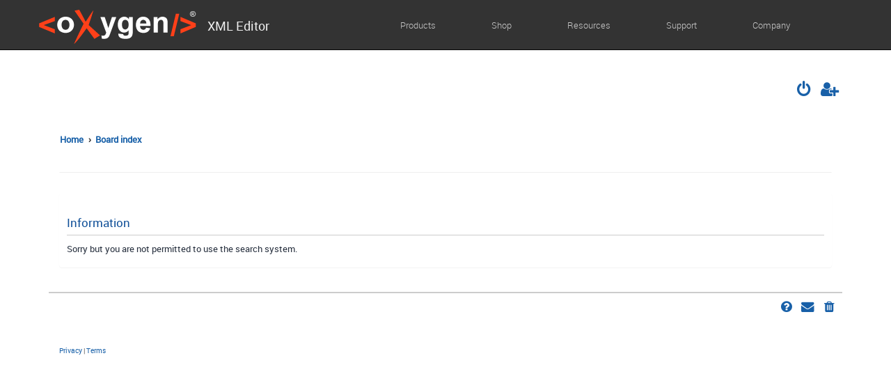

--- FILE ---
content_type: text/html; charset=UTF-8
request_url: https://www.oxygenxml.com/forum/search.php?search_id=active_topics&sid=35790473ceea30d79d653f7daa16ea04
body_size: 5468
content:
	






<!DOCTYPE html>
<html dir="ltr" lang="en-gb">
<head>
<meta charset="utf-8" />
<meta http-equiv="X-UA-Compatible" content="IE=edge">
<meta name="viewport" content="width=device-width, initial-scale=1" />
	
	<link rel="icon" href="/favicon.ico" type="image/x-icon" />
	<link rel="shortcut icon" href="/favicon.ico" type="image/x-icon" />
	<link rel="alternate" type="application/rss+xml" title="RSS 1.0" href="rss.xml" />
	
	<script src="/js/jquery.min.js"></script>

<title>Oxygen XML Forum - Information</title>

	<link rel="alternate" type="application/atom+xml" title="Feed - Oxygen XML Forum" href="/forum/app.php/feed?sid=2f3e98a028fd851e0ddddfbb6295b6dd">	<link rel="alternate" type="application/atom+xml" title="Feed - News" href="/forum/app.php/feed/news?sid=2f3e98a028fd851e0ddddfbb6295b6dd">	<link rel="alternate" type="application/atom+xml" title="Feed - All forums" href="/forum/app.php/feed/forums?sid=2f3e98a028fd851e0ddddfbb6295b6dd">	<link rel="alternate" type="application/atom+xml" title="Feed - New Topics" href="/forum/app.php/feed/topics?sid=2f3e98a028fd851e0ddddfbb6295b6dd">	<link rel="alternate" type="application/atom+xml" title="Feed - Active Topics" href="/forum/app.php/feed/topics_active?sid=2f3e98a028fd851e0ddddfbb6295b6dd">			

<!--
	phpBB style name: ProLight
	Based on style:   prosilver (this is the default phpBB3 style)
	Original author:  Tom Beddard ( http://www.subBlue.com/ )
	Modified by:      Ian Bradley ( http://phpbbstyles.oo.gd/ )
-->

<link href="https://www.oxygenxml.com/forum/assets/css/font-awesome.min.css?assets_version=289" rel="stylesheet">
<link href="https://www.oxygenxml.com/forum/styles/prolight1/theme/stylesheet.css?assets_version=289" rel="stylesheet">




<!--[if lte IE 9]>
	<link href="https://www.oxygenxml.com/forum/styles/prolight1/theme/tweaks.css?assets_version=289" rel="stylesheet">
<![endif]-->

	<link href="https://www.oxygenxml.com/forum/styles/prolight1/theme/round_avatars.css?assets_version=289" rel="stylesheet">




	<link href="/css/bootstrap.min.css" rel="stylesheet" />
	<link rel="stylesheet" href="/css/oxygen-main.css?10:33:39.222+03:00" type="text/css" />
	<link rel="stylesheet" href="/css/responsive.css" type="text/css" />
	<link rel="stylesheet" href="/css/oxygenxml_cook.css" type="text/css" />
</head>
<body id="phpbb" class="nojs notouch section-search ltr ">

  <nav
      class="navbar navbar-inverse navbar-fixed-top"><div class="container-fluid container_menu">
        <div class="navbar-header">
          <button type="button" data-target="#navbarCollapse" data-toggle="collapse"
            class="navbar-toggle"><span class="sr-only">Toggle navigation</span><span
              class="icon-bar"></span><span class="icon-bar"></span><span class="icon-bar"
            ></span></button>
          <a href="/" class="navbar-brand"><img src="/img/oxygen_logo.png" width="230" height="52"
              alt="Oxygen" /><span>XML Editor</span></a>
        </div>
        <div id="navbarCollapse" class="collapse navbar-collapse">
          <ul class="nav navbar-nav top-menu navbar-right">
            <li id="ch_Products" class="dropdown "><a href="/index.html" class="dropdown-toggle"
                data-toggle="dropdown">Products<b class="caret"></b></a></li>
            <li id="ch_Shop" class="dropdown "><a href="/buy.html" class="dropdown-toggle"
                data-toggle="dropdown">Shop<b class="caret"></b></a></li>
            <li id="ch_Resources" class="dropdown "><a href="/documentation.html"
                class="dropdown-toggle" data-toggle="dropdown">Resources<b class="caret"
              ></b></a></li>
            <li id="ch_Support" class="dropdown "><a href="/support.html" class="dropdown-toggle"
                data-toggle="dropdown">Support<b class="caret"></b></a></li>
            <li id="ch_Company" class="dropdown active"><a href="/about_us.html"
                class="dropdown-toggle" data-toggle="dropdown">Company<b class="caret"></b></a></li>
            <li><div class="form-group"
                ><?php include($_SERVER['DOCUMENT_ROOT']."/php/gs_form.php"); ?></div></li>

          </ul>
          <div id="content_navbar">
            <ul id="dropdown_Products" class="dropdown-menu">
              <li><div class="container content_products">
                  <span class="glyphicon glyphicon-arrow-left" aria-hidden="true"></span>
                  <div class="row">
                    <div class="col-md-6 col-lg-3 product-groupings">
                      <div class="mp-title">Editing &amp; Developing</div>
                      <ul class="editing_and_developing">
                        <li class="divider"></li>
                        <li class="el_xml_editor"><a title="Oxygen XML Editor"
                            href="/xml_editor.html"><div class="tm_oxy tm_allProd">
                              <p class="title_oxygen_product">Oxygen XML Editor</p>
                              <p>The Premier All-In-One XML Editing Suite</p>
                            </div></a></li>
                        <li class="el_xml_author"><a title="Oxygen XML Author"
                            href="/xml_author.html"><div class="tm_ath tm_allProd">
                              <p class="title_oxygen_product">Oxygen XML Author</p>
                              <p>Single-Source XML Authoring and Multi-Channel Publishing</p>
                            </div></a></li>
                        <li class="el_xml_developer"><a title="Oxygen XML Developer"
                            href="/xml_developer.html"><div class="tm_dev tm_allProd">
                              <p class="title_oxygen_product">Oxygen XML Developer</p>
                              <p>The Required Tools for Designing XML Schemas and Transformation
                                Pipelines</p>
                            </div></a></li>
                        <li class="el_oxygen_json"><a title="Oxygen JSON Editor"
                            href="/oxygen_json_editor.html"><div class="tm_jsn tm_allProd">
                              <p class="title_oxygen_product">Oxygen JSON Editor</p>
                              <p>The Perfect Tool to Simplify Your JSON Editing Experience</p>
                            </div></a></li>
                      </ul>
                    </div>
                    <div class="col-md-6 col-lg-3 product-groupings">
                      <div class="mp-title">Publishing</div>
                      <ul>
                        <li class="divider"></li>
                        <li><a title="Oxygen Publishing Engine" href="/publishing_engine.html"><div
                              class="tm_ope tm_allProd">
                              <p class="title_oxygen_product">Oxygen Publishing Engine</p>
                              <p>The Complete DITA Publishing Solution for WebHelp and PDF
                                Output</p>
                            </div></a><div>
                            <ul class="list_webHelp_pdfChemistry">
                              <li class="li_pdf_chemistry"><a title="Oxygen PDF Chemistry"
                                  href="/chemistry-html-to-pdf-converter.html"><div
                                    class="tm_cm tm_allProd publishing_products">
                                    <p class="title_oxygen_product">Oxygen PDF Chemistry</p>
                                    <p>Chemistry Converts HTML and XML to PDF Using CSS</p>
                                  </div></a></li>
                              <li class="li_xml_webhelp"><a title="Oxygen XML WebHelp"
                                  href="/xml_webhelp.html"><div
                                    class="tm_whp tm_allProd publishing_products">
                                    <p class="title_oxygen_product">Oxygen XML WebHelp</p>
                                    <p>Publish DITA Content to WebHelp Output</p>
                                  </div></a></li>
                            </ul>
                          </div></li>
                        <li><a title="Oxygen Styles Basket" href="/styles_basket.html"><div
                              class="tm_styles_basket tm_allProd">
                              <p class="title_oxygen_product">Oxygen Styles Basket</p>
                              <p>Customize the Look and Feel of Your PDF and WebHelp Output</p>
                            </div></a></li>
                      </ul>
                    </div>
                    <div class="col-md-6 col-lg-3 product-groupings">
                      <div class="mp-title mp-space mp-collaboraion-review">Collaboration &amp;
                        Review</div>
                      <ul class="collaboration_and_review">
                        <li class="divider"></li>
                        <li><a title="Oxygen XML Web Author" href="/xml_web_author.html"><div
                              class="tm_wat tm_allProd">
                              <p class="title_oxygen_product">Oxygen XML Web Author</p>
                              <p>Engage Your Whole Organization In Content Creation</p>
                            </div></a></li>
                        <li class="oxygen_ctn_fusion"><a title="Oxygen Content Fusion"
                            href="/content_fusion.html"><div class="tm_cf tm_allProd">
                              <p class="title_oxygen_product">Oxygen Content Fusion</p>
                              <p>The Web-based Collaboration Platform to Craft Tomorrow's
                                Content</p>
                            </div></a></li>
                        <li class="el_oxygen_feedback"><a title="Oxygen Feedback"
                            href="/oxygen_feedback.html"><div class="tm_of tm_allProd">
                              <p class="title_oxygen_product">Oxygen Feedback</p>
                              <p>Modern Commenting Platform </p>
                            </div></a><div class="icons_feedback_cloud_and_enterprise">
                            <a title="Oxygen Feedback Cloud"
                              href="/oxygen_feedback_cloud/overview.html"><div
                                class="icon_feedback_menu icon_feedback_cloud_menu">
                                <p>Cloud</p>
                              </div></a>
                            <a title="Oxygen Feedback Enterprise"
                              href="/oxygen_feedback_enterprise/overview.html"><div
                                class="icon_feedback_menu icon_feedback_enterprise_menu">
                                <p>Enterprise</p>
                              </div></a>
                          </div></li>
                      </ul>
                    </div>
                    <div class="col-md-6 col-lg-3 product-groupings">
                      <div class="mp-title mp-ai-support">AI Support</div>
                      <ul>
                        <li class="divider"></li>
                        <li class="mp-space"><a title="Oxygen AI Positron Assistant"
                            href="/ai_positron_assistant.html"><div class="tm_positron tm_allProd">
                              <p class="title_oxygen_product title_oxygen_positron">Oxygen AI
                                Positron</p>
                              <p>Enhance Your Productivity with the Power of AI</p>
                            </div></a></li>
                      </ul>
                      <div class="mp-title mp-extensibility-Automation">Automation and
                        Extensibility</div>
                      <ul>
                        <li class="divider"></li>
                        <li class="mp-space"><a title="Oxygen Scripting"
                            href="/oxygen_scripting.html"><div class="tm_scripting tm_allProd">
                              <p class="title_oxygen_product title_oxygen_scripting">Oxygen
                                Scripting</p>
                              <p>Automate and Run Oxygen Utilities from the Command-Line
                                Interface</p>
                            </div></a></li>
                        <li class="el_oxygen_sdk"><a title="Oxygen SDK" href="/oxygen_sdk.html"><div
                              class="tm_sdk tm_allProd">
                              <p class="title_oxygen_product">Oxygen SDK</p>
                              <p>Specifically designed for application developers and
                                integrators</p>
                            </div></a></li>
                      </ul>
                    </div>
                  </div>
                </div></li>
            </ul>
            <ul id="dropdown_Shop" class="dropdown-menu">
              <li><div class="container content_shop">
                  <span class="glyphicon glyphicon-arrow-left" aria-hidden="true"></span>
                  <div class="row">
                    <div class="col-sm-4 col-md-5">
                      <div class="sh_logo_description">
                        <a title="" href="/buy.html"><div class="logo_and_description_shop">
                            <div>
                              <img src="/img/tm_shop.png" alt="Shop" width="80" height="80" />
                            </div>
                            <div class="tm_allProd tm_align_text">
                              <p class="title_shop">Shop</p>
                              <p>Pricing and licensing for businesses, Academic and individuals</p>
                            </div>
                          </div></a>
                      </div>
                    </div>
                    <div class="col-sm-4 col-md-3">
                      <ul class="sales_register_support_res">
                        <li><div class="tm_allProd tm_allProducts">
                            <a title="" href="/sales_faq.html"><img src="/img/tm_faq.png" alt="FAQ"
                                width="64" height="64" /> Sales FAQ</a>
                          </div></li>
                        <li><div class="tm_allProd tm_allProducts">
                            <a title="" href="/registerCode.html"><img src="/img/tm_register.png"
                                alt="" width="64" height="64" /> Register Code</a>
                          </div></li>
                      </ul>
                    </div>
                    <div class="col-sm-4 col-md-4">
                      <ul class="sales_register_support_res">
                        <li><div class="tm_allProd tm_allProducts">
                            <a title="" href="/sales_support.html"><img src="/img/tm_sales.png"
                                alt="FAQ" width="64" height="64" /> Sales Support</a>
                          </div></li>
                        <li><div class="tm_allProd tm_allProducts">
                            <a title="" href="/resellers.html"><img src="/img/tm_resellers.png"
                                alt="" width="64" height="64" /> Resellers</a>
                          </div></li>
                      </ul>
                    </div>
                  </div>
                </div></li>
            </ul>
            <ul id="dropdown_Resources" class="dropdown-menu">
              <li><div class="container content_resources">
                  <span class="glyphicon glyphicon-arrow-left" aria-hidden="true"></span>
                  <div class="row">
                    <div class="col-sm-9 col-md-10 col-lg-10">
                      <div class="row">
                        <div class="col-sm-6 col-md-4">
                          <div class="tm_allProd tm_allProducts">
                            <a title="" href="/documentation.html"><img src="/img/tm-doc.png"
                                alt="Documentation Resources" width="64" height="64" />
                              Documentation</a>
                          </div>
                        </div>
                        <div class="col-sm-6 col-md-4">
                          <div class="tm_allProd tm_allProducts">
                            <a title="" href="/videos.html"><img src="/img/tm-video.png"
                                alt="Videos Resources" width="62" height="62" /> Videos</a>
                          </div>
                        </div>
                        <div class="col-sm-6 col-md-4">
                          <div class="tm_allProd tm_allProducts">
                            <a title="" href="http://blog.oxygenxml.com"><img src="/img/tm-blog.png"
                                alt="Oxygen XML Blog" width="62" height="62" /> Blog</a>
                          </div>
                        </div>
                        <div class="col-sm-6 col-md-4">
                          <div class="tm_allProd tm_allProducts">
                            <a title="" href="/download.html"><img src="/img/tm_download.png" alt=""
                                width="64" height="64" /> Download</a>
                          </div>
                        </div>
                        <div class="col-sm-6 col-md-4">
                          <div class="tm_allProd tm_allProducts">
                            <a title="" href="/add-ons.html"><img src="/img/tm_add_ons.png"
                                alt="Add-ons" width="64" height="64" /> Add-ons</a>
                          </div>
                        </div>
                        <div class="col-sm-6 col-md-4">
                          <div class="tm_allProd tm_allProducts">
                            <a title="" href="/license_server.html"><img
                                src="/img/tm_license_server.png" alt="" width="64" height="64" />
                              License Server</a>
                          </div>
                        </div>
                      </div>
                    </div>
                    <div class="col-sm-3 col-md-2 col-lg-2">
                      <div class="all-right list_items_menu">
                        <ul class="lists">
                          <li class="divider"></li>
                          <li><a title="" href="/spell_checking.html">Spell Checking</a></li>
                          <li><a title="" href="/history.html">Release History</a></li>
                          <li><a title="" href="/external_resources.html">Other Resources</a></li>
                          <li><a title="" href="/oxygen_logos.html">Logo Resources</a></li>
                          <li><a title="" href="/promotional_items.html">Promotional Items</a></li>
                        </ul>
                      </div>
                    </div>
                  </div>
                </div></li>
            </ul>
            <ul id="dropdown_Support" class="dropdown-menu">
              <li><div class="container content_support">
                  <span class="glyphicon glyphicon-arrow-left" aria-hidden="true"></span>
                  <div class="row">
                    <div class="col-sm-9 col-md-10 col-lg-10">
                      <div class="row">
                        <div class="col-sm-6 col-md-3 col-lg-3">
                          <div class="tm_allProd tm_allProducts">
                            <a title="" href="/sales_support.html"><img src="/img/tm-support.png"
                                alt="Ways to Solve Your Sales Problems" width="62" height="62" />
                              Sales Support</a>
                          </div>
                        </div>
                        <div class="col-sm-6 col-md-3 col-lg-3">
                          <div class="tm_allProd tm_allProducts tm_technical_support">
                            <a title="" href="/technical_support.html"><img
                                src="/img/tm-tech_support.png"
                                alt="Ways to Solve Your Technical Problems" width="62" height="62"
                               /> Technical Support</a>
                          </div>
                        </div>
                        <div class="col-sm-6 col-md-3 col-lg-3">
                          <div class="tm_allProd tm_allProducts tm_forum">
                            <a title="" href="/forum/"><img src="/img/tm_forum.png" alt="FAQ"
                                width="64" height="64" /> Forum</a>
                          </div>
                        </div>
                        <div class="col-sm-6 col-md-3 col-lg-3">
                          <div class="tm_allProd tm_allProducts tm_security">
                            <a title="" href="/security/advisories.html"><img
                                src="/img/tm_security.png" alt="Security" width="62" height="62" />
                              Security</a>
                          </div>
                        </div>
                      </div>
                    </div>
                    <div class="col-sm-3 col-md-2 col-lg-2">
                      <div class="all-right list_items_menu">
                        <ul class="lists">
                          <li class="divider"></li>
                          <li><a title="" href="/contact.html">Contact Us</a></li>
                          <li><a title="" href="/support_testimonials.html">Testimonials</a></li>
                        </ul>
                      </div>
                    </div>
                  </div>
                </div></li>
            </ul>
            <ul id="dropdown_Company" class="dropdown-menu">
              <li><div class="container content_company">
                  <span class="glyphicon glyphicon-arrow-left" aria-hidden="true"></span>
                  <div class="row">
                    <div class="col-sm-9 col-md-10 col-lg-10">
                      <div class="col-sm-6 col-md-4 col-lg-3">
                        <div class="tm_allProd tm_allProducts">
                          <a title="" href="/partners.html"><img src="/img/tm-partners.png"
                              alt="Oxygen Partners" width="62" height="62" /> Partners</a>
                        </div>
                      </div>
                      <div class="col-sm-6 col-md-4 col-lg-3">
                        <div class="tm_allProd tm_allProducts">
                          <a title="" href="/events_programme.html"><img src="/img/tm-events.png"
                              alt="Events Programme" width="62" height="62" /> Events</a>
                        </div>
                      </div>
                      <div class="col-sm-6 col-md-4 col-lg-3">
                        <div class="tm_allProd tm_allProducts">
                          <a title="" href="/news.html"><img src="/img/tm_news.png"
                              alt="Oxygen XML Blog" width="64" height="64" /> News</a>
                        </div>
                      </div>
                      <div class="col-sm-6 col-md-4 col-lg-3">
                        <div class="tm_allProd tm_allProducts">
                          <a title="" href="/case_studies.html"><img src="/img/tm_case_study.png"
                              alt="" width="64" height="64" /> Case Studies</a>
                        </div>
                      </div>
                    </div>
                    <div class="col-sm-3 col-md-2 col-lg-2">
                      <div class="all-right list_items_menu">
                        <ul class="lists">
                          <li class="divider"></li>
                          <li><a title="" href="/about_us.html">About Us</a></li>
                          <li><a title="" href="/customers.html">Customers</a></li>
                          <li><a title="" href="/quotes.html">Quotes</a></li>
                          <li><a title="" href="/careers.html">Careers</a></li>
                          <li><a title="" href="/legal.html">Legal</a></li>
                        </ul>
                      </div>
                    </div>
                  </div>
                </div></li>
            </ul>
          </div>
        </div>
      </div>
    </nav>
   
<div id="content">
      <div class="container marketing">
        <div class="row">
        	<div class="col-xs-12 col-sm-12 col-md-12 col-lg-12 slide-content">





<div class="headerwrap1 lightheader1">
	
	<div id="page-header" class="page-header">
		<div class="headerbar" role="banner">
					<div class="inner">
<!--
			<div id="site-description" class="site-description">
				<a id="logo" class="logo" href="<!-\- IF U_SITE_HOME -\->http://www.oxygenxml.com<!-\- ELSE -\->https://www.oxygenxml.com/forum/<!-\- ENDIF -\->" title="<!-\- IF U_SITE_HOME -\->Home<!-\- ELSE -\->Board index<!-\- ENDIF -\->"><span class="site_logo"></span></a>
				<h1 style="display:none">Oxygen XML Forum</h1>
				<p class="skiplink"><a href="#start_here">Skip to content</a></p>
			</div>-->

			<div class="lightsearch">
																
				<ul id="nav-main" class="nav-main linklist" role="menubar">
				
				
								
									<li  data-skip-responsive="true">
						<a href="https://www.oxygenxml.com/forum/ucp.php?mode=login&amp;redirect=search.php%3Fsearch_id%3Dactive_topics&amp;sid=2f3e98a028fd851e0ddddfbb6295b6dd" title="Login" accesskey="x" role="menuitem" title="Login">
							<i class="icon fa-power-off fa-fw light-large" aria-hidden="true"></i>
						</a>
					</li>
											<li data-skip-responsive="true">
							<a href="https://www.oxygenxml.com/forum/ucp.php?mode=register&amp;sid=2f3e98a028fd851e0ddddfbb6295b6dd" role="menuitem" title="Register">
								<i class="icon fa-user-plus fa-fw light-large" aria-hidden="true"></i>
							</a>
						</li>
																		</ul>
				
			</div>

			</div>
					</div>
		
	</div>
</div>
		
<div class="headerwrap lightnav">
	<div class="page-header">
		<div class="headerbar" role="banner">	
				<div class="navbar navbar-top" role="navigation">
	<div class="inner">

	<ul id="nav-main" class="rightside nav-main linklist light-nav-list" role="menubar">

				
						
				
		<li id="quick-links" class="quick-links dropdown-container responsive-menu hidden" data-skip-responsive="true">
			<a href="#" class="dropdown-trigger" title="Quick links">
				<i class="icon fa-bars fa-fw" aria-hidden="true"></i>
			</a>
			<div class="dropdown">
				<div class="pointer"><div class="pointer-inner"></div></div>
				<ul class="dropdown-contents" role="menu">
					
										
										
					
										<li class="separator"></li>

									</ul>
			</div>
		</li>

	</ul>

	<ul id="nav-breadcrumbs" class="nav-breadcrumbs linklist navlinks light-nav-list" role="menubar">
						
			
		<li class="breadcrumbs" itemscope itemtype="https://schema.org/BreadcrumbList">

							<span class="crumb" itemtype="https://schema.org/ListItem" itemprop="itemListElement" itemscope><a itemprop="item" href="http://www.oxygenxml.com" data-navbar-reference="home"><span itemprop="name">Home</span></a><meta itemprop="position" content="1" /></span>
			
							<span class="crumb" itemtype="https://schema.org/ListItem" itemprop="itemListElement" itemscope><a itemprop="item" href="https://www.oxygenxml.com/forum/" accesskey="h" data-navbar-reference="index"><span itemprop="name">Board index</span></a><meta itemprop="position" content="2" /></span>

			
					</li>

	</ul>

	</div>
</div>
		</div>
	</div>
</div>

<div id="wrap" class="wrap">
	<a id="top" class="top-anchor" accesskey="t"></a>

	
	<a id="start_here" class="anchor"></a>
	<div id="page-body" class="page-body" role="main">
		
		
<div class="panel" id="message">
	<div class="inner">
	<h2 class="message-title">Information</h2>
	<p>Sorry but you are not permitted to use the search system.</p>
		</div>
</div>

				</div>


</div>

<div class="footerwrap">
	<div id="page-footer" class="page-footer" role="contentinfo">
	
		
	
		<div class="navbar navbar-bottom" role="navigation">
	<div class="inner">

	<ul id="nav-footer" class="nav-footer linklist" role="menubar">

						
					<li class="rightside">
				<a href="https://www.oxygenxml.com/forum/ucp.php?mode=delete_cookies&amp;sid=2f3e98a028fd851e0ddddfbb6295b6dd" data-ajax="true" data-refresh="true" role="menuitem" title="Delete cookies">
					<i class="icon fa-trash fa-fw" aria-hidden="true"></i>
				</a>
			</li>
																<li class="rightside" data-last-responsive="true">
				<a href="https://www.oxygenxml.com/forum/memberlist.php?mode=contactadmin" role="menuitem" title="Contact us">
					<i class="icon fa-envelope fa-fw" aria-hidden="true"></i>
				</a>
			</li>
				<li class="rightside" data-skip-responsive="true">
			<a href="/forum/app.php/help/faq?sid=2f3e98a028fd851e0ddddfbb6295b6dd" rel="help" title="Frequently Asked Questions" role="menuitem" title="FAQ">
				<i class="icon fa-question-circle fa-fw" aria-hidden="true"></i>
			</a>
		</li>
		
				
			
				
				
	</ul>

	</div>
</div>

		<div class="copyright">
	
			
			
					<p class="footer-row" role="menu">
			<a class="footer-link" href="https://www.oxygenxml.com/forum/ucp.php?mode=privacy&amp;sid=2f3e98a028fd851e0ddddfbb6295b6dd" title="Privacy" role="menuitem">
				<span class="footer-link-text">Privacy</span>
			</a>
			|
			<a class="footer-link" href="https://www.oxygenxml.com/forum/ucp.php?mode=terms&amp;sid=2f3e98a028fd851e0ddddfbb6295b6dd" title="Terms" role="menuitem">
				<span class="footer-link-text">Terms</span>
			</a>
			</p>
								</div>

		<div id="darkenwrapper" class="darkenwrapper" data-ajax-error-title="AJAX error" data-ajax-error-text="Something went wrong when processing your request." data-ajax-error-text-abort="User aborted request." data-ajax-error-text-timeout="Your request timed out; please try again." data-ajax-error-text-parsererror="Something went wrong with the request and the server returned an invalid reply.">
			<div id="darken" class="darken">&nbsp;</div>
		</div>

		<div id="phpbb_alert" class="phpbb_alert" data-l-err="Error" data-l-timeout-processing-req="Request timed out.">
			<a href="#" class="alert_close">
				<i class="icon fa-times-circle fa-fw" aria-hidden="true"></i>
			</a>
			<h3 class="alert_title">&nbsp;</h3><p class="alert_text"></p>
		</div>
		<div id="phpbb_confirm" class="phpbb_alert">
			<a href="#" class="alert_close">
				<i class="icon fa-times-circle fa-fw" aria-hidden="true"></i>
			</a>
			<div class="alert_text"></div>
		</div>
	</div>
</div>

<div>
	<a id="bottom" class="anchor" accesskey="z"></a>
	</div>
<script src="/js/navbar.js"></script>
<script src="https://www.oxygenxml.com/forum/assets/javascript/jquery-3.6.0.min.js?assets_version=289"></script>
<script src="https://www.oxygenxml.com/forum/assets/javascript/core.js?assets_version=289"></script>


<script type="text/javascript">
var phpbb_seo = {
	delim_start:'-',
	static_pagination:'page',
	ext_pagination:'.html',
	external:'1',
	external_sub:'',
	ext_classes:'',
	hashfix:'1',
	phpEx:'php'
};
</script>

<script src="./styles/prosilver/template/forum_fn.js?assets_version=289"></script>
<script src="./styles/prosilver/template/ajax.js?assets_version=289"></script>
<script src="./ext/phpbbseo/usu/styles/all/template/phpbb_seo.js?assets_version=289"></script>
<script src="./ext/s9e/highlighter/styles/all/template/init.min.js?assets_version=289"></script>


	<script>
		var height = $(".lightheader").outerHeight();
		
		$(".lightnav").css(
			'margin-top', height
		);
		
		$(".lightheader").css({
			'position':'fixed',
			'top':'0',
			'width':'100%'
		});
	</script>



</body>
</html>
